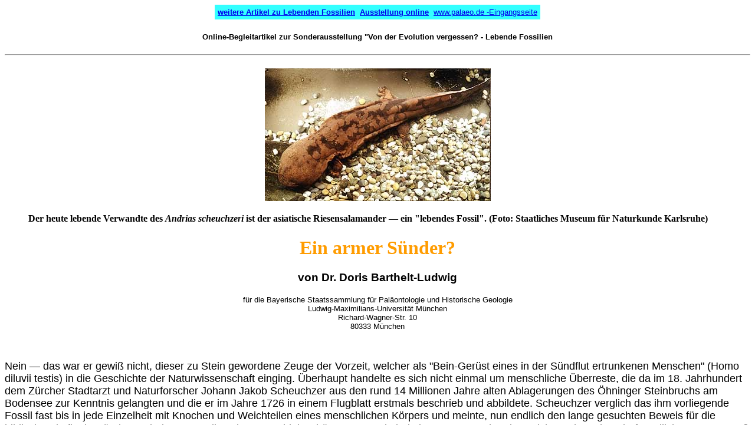

--- FILE ---
content_type: text/html
request_url: http://userpage.fu-berlin.de/leinfelder/palaeo_de/edu/lebfoss/andrias/index.html
body_size: 5833
content:
<html>

	<head>
		<title>Andrias - Ein armer S&uuml;nder?</title>
		<meta name="keywords" content="Fossilien, fossils, lebende Fossilien, living fossils, www.palaeo.de, pal�ontologie m�nchen, Universit�t M�nchen, Latimeria, Limulus, Andrias, Nautilus, Ginkgo, Metasequoia, palaeo-environmental information server">
	</head>

	<body bgcolor="white">
		<center>
			<table border="0" cellpadding="3" cellspacing="2" frame bgcolor="#33ffff">
				<tr>
					<td>
						<center>
							<a href="../index.html#Anchor"><font face="Arial" size="2"><b>weitere Artikel zu Lebenden Fossilien</b></font></a></center>
					</td>
					<td>
						<center>
							<a href="../ausstellung/index.html"><font face="Arial" size="2"><b>Ausstellung online</b></font></a></center>
					</td>
					<td><a href="http://www.palaeo.de/palaeo.html"><font size="2" face="Arial,Helvetica,Geneva,Swiss,SunSans-Regular">www.palaeo.de -Eingangsseite</font></a></td>
				</tr>
			</table>
			<h5><font face="Arial" size="2" color="black"><b>Online-Begleitartikel zur Sonderausstellung &quot;Von der Evolution vergessen? - Lebende Fossilien</b></font></h5>
			<p><font face="Arial" size="2"><b>
			<hr>
			</b></font></p>
			<h1><font face="Arial" size="2" color="#ff9c00"><b><img height="225" width="383" src="andrias.jpg"></b></font></h1>
		</center>
		<ul>
			<p><font face="Times New Roman,Georgia,Times"><b>Der heute lebende Verwandte des <i>Andrias scheuchzeri</i> ist der asiatische Riesensalamander &#151; ein &quot;lebendes Fossil&quot;. (Foto: Staatliches Museum f&uuml;r Naturkunde Karlsruhe)</b></font></p>
		</ul>
		<center>
			<h1><b><font color="#ff9c00">Ein armer S&uuml;nder?</font></b></h1>
			<h3><font face="Arial">von Dr. Doris Barthelt-Ludwig</font></h3>
			<p><font face="Arial" size="2">f&uuml;r die Bayerische Staatssammlung f&uuml;r Pal&auml;ontologie und Historische Geologie<br>
			Ludwig-Maximilians-Universit&auml;t M&uuml;nchen<br>
			Richard-Wagner-Str. 10<br>
			80333 M&uuml;nchen</font></p>
			<p>&nbsp;</p>
		</center>
		<p><font face="Arial" size="4">Nein &#151; das war er gewi&szlig; nicht, dieser zu Stein gewordene Zeuge der Vorzeit, welcher als &quot;Bein-Ger&uuml;st eines in der S&uuml;ndflut ertrunkenen Menschen&quot; (Homo diluvii testis) in die Geschichte der Naturwissenschaft einging. &Uuml;berhaupt handelte es sich nicht einmal um menschliche &Uuml;berreste, die da im 18. Jahrhundert dem Z&uuml;rcher Stadtarzt und Naturforscher Johann Jakob Scheuchzer aus den rund 14 Millionen Jahre alten Ablagerungen des &Ouml;hninger Steinbruchs am Bodensee zur Kenntnis gelangten und die er im Jahre 1726 in einem Flugblatt erstmals beschrieb und abbildete. Scheuchzer verglich das ihm vorliegende Fossil fast bis in jede Einzelheit mit Knochen und Weichteilen eines menschlichen K&ouml;rpers und meinte, nun endlich den lange gesuchten Beweis f&uuml;r die biblische Sintflut in H&auml;nden zu halten. Mag diese krasse Fehleinsch&auml;tzung, gerade bei einem Arzt, aus heutiger Sicht auch noch so befremdlich anmuten, mu&szlig; man doch zweierlei zugute halten: Zum einen wirkte sich die religi&ouml;se Befangenheit stark aus, wonach man bestrebt war, die w&ouml;rtliche Auslegung der Bibel zu untermauern; zum anderen erschwerte der schlechte Pr&auml;parationszustand, in dem sich das Fossil damals befand, eine korrekte Begutachtung. Scheuchzer&acute;s Einsch&auml;tzung des Fundes konnte sich allerdings trotz seiner groben Fehldiagnose mehrere Jahrzehnte halten.</font></p>
		<p><font size="4"><table border="0" cellpadding="4" cellspacing="2" frame>
			<tr>
				<td><a href="fossandrias.jpg" target="extra"><img height="283" width="169" src="fossandriassm.jpg"></a></td>
				<td valign="top"><font face="Times New Roman,Georgia,Times"><b>Nach der Meinung des Z&uuml;rcher Arztes Scheuchzer handelte es sich bei diesem Skelett um die &Uuml;berreste eines in der Sintflut umgekommenen, armen S&uuml;nders. Photo: Joop van Veen, Teylers Museum Haarlem, Niederlande.<br>
					</b>(Vergr&ouml;&szlig;erung durch Klick auf Bild)</font></td>
			</tr>
		</table></font></p>
		<p>&nbsp;</p>
		<p><font size="4">
		<hr width="60%">
		</font></p>
		<center>
			<p><font face="Arial" size="4"><b>Cuvier l&ouml;st das R&auml;tsel</b></font></p>
		</center>
		<p><font face="Arial" size="4">Inzwischen hatte der Steinbruch am Bodensee weitere Exemplare dieses seltsamen Lebewesens geliefert und verschiedene Gelehrte befa&szlig;ten sich in der Folgezeit mit der Untersuchung und wissenschaftlichen Zuordnung des mittlerweile umfangreicheren Fossilmateriales. Nach mancherlei Irrwegen durch die zoologische Systematik, wonach das versteinerte Skelett auch als &Uuml;berrest eines Welses gedeutet worden war, stellte man es schlie&szlig;lich im Jahre 1777 immerhin schon in die Gruppe der Amphibien und Reptilien. Doch erst die anatomisch-vergleichende Vorgehensweise von Georges Cuvier brachte im Jahre 1811 letztlich die L&ouml;sung des Problems: Cuvier verglich n&auml;mlich das Scheuchzer'sche Original, das sich mittlerweile im Besitz vom Teylers Museum in Haarlem (Niederlande) befand, mit dem Skelett eines modernen europ&auml;ischen Salamanders. Dies war insofern ein k&uuml;hnes Unterfangen, als kein einziges lebendes Exemplar der einheimischen Salamander auch nur ann&auml;hernd die eindrucksvolle Gr&ouml;&szlig;e von 1,35 Metern des fossilen Skeletts erreichte. Cuvier pr&auml;parierte also das Scheuchzer&acute;sche Original nach und legte Knochen f&uuml;r Knochen die &Uuml;berreste eines Riesensalamanders frei.</font></p>
		<p><font face="Arial" size="4"><table border="0" cellpadding="4" cellspacing="2" frame>
			<tr>
				<td><img height="186" width="142" src="scheuchzer.jpg"></td>
				<td valign="top"><font face="Times New Roman,Georgia,Times"><b>Johann Jakob Scheuchzer (1672-1733) im Alter von 36 Jahren. Aus H&uuml;nermann und Rieber 1988.</b></font><font face="Arial" size="4"><br>
					</font><font face="Times New Roman,Georgia,Times">(Vergr&ouml;&szlig;erung durch Klick auf Bild)</font></td>
			</tr>
		</table></font></p>
		<p><font face="Arial" size="4">
		<hr width="60%">
		</font></p>
		<p><font face="Arial" size="4">Dieses Ergebnis war um so sensationeller, als erst im Jahre 1829 der erste lebende Riesensalamander aus Japan nach Europa gelangte. Bis dato waren sowohl die ostasiatischen (japanische und chinesische) Vertreter der Riesensalamander, als auch sein kleinerer Verwandter aus Nordamerika in Europa wissenschaftlich noch v&ouml;llig unbekannt. Cuviers Ergebnisse erfuhren nunmehr durch die Entdeckung und wissenschaftliche Erfassung der lebenden Tiere eine gl&auml;nzende Best&auml;tigung, und die letzten Zweifel an der Richtigkeit seiner Schl&uuml;sse konnten beseitigt werden.</font></p>
		<p><font face="Arial" size="4">Endlich bekam der &Ouml;hninger Fund auch seinen bis heute g&uuml;ltigen wissenschaftlichen Namen: nach Tschudi erhielt das Fossil im Jahre 1837 den Gattungsnamen <i>Andrias</i> und von Holl 1831 den Artnamen <i>scheuchzer</i>i &#151; korrekt und vollst&auml;ndig also: <i>Andrias scheuchzeri</i>.</font></p>
		<p><font face="Arial" size="4"><table border="0" cellpadding="4" cellspacing="2" frame>
			<tr>
				<td><a href="flugblatt.jpg" target="extra"><img height="340" width="249" src="flugblattkl.jpg"></a></td>
				<td valign="top"><font face="Times New Roman,Georgia,Times"><b>J. J. Scheuchzers Originaltext des Flugblattes von 1726. Aus H&uuml;nermann &amp; Rieber 1988.</b></font></td>
			</tr>
		</table></font></p>
		<p><font face="Arial" size="4">Was 1726 in der Literatur mit der Deutung eines in der Sintflut ertrunkenen menschlichen S&uuml;nders begonnen hatte, fand rund 100 Jahre sp&auml;ter schlie&szlig;lich die richtige wissenschaftliche Einordnung als fossiler Riesensalamander aus der Ordnung der Schwanzlurche. Seither ist manch weiterer Fund von fossilen Riesensalamandern der Gattung <i>Andrias</i> gemacht worden, die von mindestens sechs verschiedenen mitteleurop&auml;ischen Fundstellen stammen (z. B. Rott am Niederrhein, Reisensburg/Bayern, Preschen in B&ouml;hmen, Brunn-V&ouml;sendorf bei Wien). Allen gemein ist die Tatsache, da&szlig; nur die versteinerten Knochen erhalten blieben und wie gew&ouml;hnlich keine Weichteile &uuml;berliefert wurden. So mu&szlig; sich denn nat&uuml;rlich auch der Vergleich zwischen fossilen und heute lebenden (rezenten) Riesensalamandern auf osteologische Untersuchungen, d. h. auf Studien der Knochen, beschr&auml;nken. Aussagen zur Beschaffenheit der Weichteile sowie zur Lebensweise der Tiere lassen sich nur unter Vorbehalt aufgrund der Kenntnisse vom rezenten Vertreter machen.</font></p>
		<p>&nbsp;</p>
		<p><font face="Arial" size="4"><table border="0" cellpadding="4" cellspacing="2" frame>
			<tr>
				<td>&nbsp; 
					<p><font face="Times New Roman,Georgia,Times"><b><img height="283" width="211" src="cuvier.jpg"></b></font></p>
					<p>&nbsp;</p>
					<p>&nbsp;</p>
					<p>&nbsp;</p>
					<p>&nbsp;</td>
				<td valign="top">&nbsp; 
					<p><font face="Times New Roman,Georgia,Times"><b>Georges Cuvier (1769-1832) erkannte als erster die wahre Natur des &quot;armen S&uuml;nders&quot;</b></font></td>
			</tr>
		</table></font></p>
		<p>&nbsp;</p>
		<center>
			<p><font face="Arial" size="4"><b>N&auml;chtliche J&auml;ger</b></font></p>
		</center>
		<p><font face="Arial" size="4">Die nat&uuml;rlichen Best&auml;nde der heute noch vorkommenden asiatischen Riesensalamander (Gattung <i>Andrias</i>) finden sich nur noch in manchen Gegenden Japans und Chinas. Sie behalten zeitlebens eine rein aquatische Lebensweise bei, gehen demnach also nie an Land. Sie bevorzugen klare, k&uuml;hle Berggew&auml;sser und ern&auml;hren sich haupts&auml;chlich von Krebsen, Insekten, W&uuml;rmern, Fr&ouml;schen und Fischen sowie deren Laich. Tags&uuml;ber leben sie verborgen in Uferh&ouml;hlen oder &auml;hnlichen Verstecken und gehen nachts auf Jagd.</font></p>
		<p><font face="Arial" size="4"><table border="0" cellpadding="4" cellspacing="2" frame>
			<tr>
				<td><img height="547" width="303" src="suender.jpg"></td>
				<td valign="top"><font face="Times New Roman,Georgia,Times"><b>Das Skelett des &quot;armen S&uuml;nders&quot; in einer Darstellung von 1731 au der Kupfer-Bibel von Scheuchzer.</b></font></td>
			</tr>
		</table></font></p>
		<p>&nbsp;</p>
		<p><font face="Arial" size="4">Erwachsene Riesensalamander k&ouml;nnen mehr als zehn Kilogramm schwer werden und K&ouml;rperl&auml;ngen bis zu 1,5 Metern erreichen, womit sie rund um das Doppelte gr&ouml;&szlig;er werden k&ouml;nnen als ihre n&auml;chsten Verwandten &#151; die Schlammteufel Nordamerikas (Gattung <i>Gryptobranchus</i>). Letztere weisen &uuml;brigens im Knochenbau deutlich weniger &Auml;hnlichkeiten mit den fossilen Riesensalamandern des europ&auml;ischen Terti&auml;rs auf, als dies bei den heutigen asiatischen Vertretern der Fall ist.</font></p>
		<p><font face="Arial" size="4">Typische Merkmale der Riesensalamander sind ein breiter, flacher und massiger Kopf mit seitlich stehenden winzigen Augen, der ebenfalls flache, breite Rumpf mit seitlichen Hautfalten sowie der relativ kurze Schwanz mit seinen hohen Flossens&auml;umen. Die Haut der Tiere ist &uuml;beraus glatt und schleimig, mit Warzen auf Kopf und Kehle.</font></p>
		<p><font face="Arial" size="4">Riesensalamander durchlaufen in ihrer individuellen Entwicklung eine unvollst&auml;ndige Metamorphose, d. h. sie bleiben Dauerlarven mit einer Teilumwandlung: Die &auml;u&szlig;eren Kiemen werden zwar zur&uuml;ckgebildet, aber die Augen bleiben lidlos; zudem bleiben die Z&auml;hne die einer Larve. Bei <i>Andrias</i> schlie&szlig;en sich die Kiemenl&ouml;cher und es bleiben zwei Kiemenb&ouml;gen, w&auml;hrend sich bei <i>Gryptobranchus</i> noch ein Paar offene Kiemenl&ouml;cher neben vier Kiemenb&ouml;gen erhalten. Aufgrund dieser urt&uuml;mlichen Merkmale z&auml;hlen die Riesensalamander zu den stammesgeschichtlich primitivsten Schwanzlurchen.</font></p>
		<p><font face="Arial" size="4">Ganz urt&uuml;mlich ist auch die Art der Befruchtung, die au&szlig;erhalb des K&ouml;rpers stattfindet: Das M&auml;nnchen scharrt ein flaches Nest, in dem er nur ablagebereite Weibchen duldet. Das Weibchen legt nun zwei mehrere Meter lange Laichschn&uuml;re mit bis zu 500 je sechs Millimeter gro&szlig;en Eiern ab, die anschlie&szlig;end vom M&auml;nnchen befruchtet und bewacht werden. Das Weibchen wird rasch vertrieben, da es anscheinend gern dem eigenen Laich nachstellt. Die Larven schl&uuml;pfen mit ca. drei Zentimetern K&ouml;rperl&auml;nge nach 10-12 Wochen. Sie besitzen zu dieser Zeit &auml;u&szlig;ere Kiemen, bereits zwei Finger an den H&auml;nden und schon angedeutete hintere Gliedma&szlig;en. Im Alter von 18 Monaten - sie sind dann rund zw&ouml;lf Zentimeter gro&szlig; - verlieren sie ihre &auml;u&szlig;eren Kiemen, der K&ouml;rper flacht sich ab und die Tiere gehen zum Bodenleben &uuml;ber. Sie verf&uuml;gen nunmehr &uuml;ber atmungst&uuml;chtige Lungen und holen in unterschiedlichen Abst&auml;nden an der Wasseroberfl&auml;che Luft. &Uuml;brigens bevorzugen Jungtiere offenbar eher die Oberl&auml;ufe der Fl&uuml;sse mit flachem Wasser, w&auml;hrend &auml;ltere stromab in gr&ouml;&szlig;ere Fl&uuml;sse wandern, wo sie lieber im tieferen Wasser leben. Extreme Tr&auml;gheit bestimmt das Leben der Riesensalamander, das immerhin &uuml;ber f&uuml;nfzig Jahre dauern kann. </font></p>
		<p>&nbsp;</p>
		<center>
			<p><font face="Arial" size="4"><i><b>Andrias </b></i><b>- ein &quot;lebendes Fossil&quot;</b></font></p>
		</center>
		<p><font face="Arial" size="4">Warum nur aber kann der Riesensalamander, insbesondere <i>Andrias</i>, als &quot;lebendes Fossil&quot; bezeichnet werden?</font></p>
		<p><font face="Arial" size="4">Ein wesentliches Kriterium hierf&uuml;r wird durch den Umstand erf&uuml;llt, da&szlig; sein heutiges Verbreitungsgebiet lediglich Reliktareale darstellen, denn w&auml;hrend er einst &uuml;ber ganz Eurasien verbreitet gewesen sein mu&szlig;, verschwand er in Europa im ausgehenden Terti&auml;r bzw. der &auml;lteren Eiszeit; nur in Teilen von Japan und China konnte sich die Gattung <i>Andrias</i> mit zwei Arten erhalten.</font></p>
		<p><font face="Arial" size="4">Ein weiteres Kennzeichen eines &quot;lebenden Fossils&quot; besteht in der Urt&uuml;mlichkeit des K&ouml;rperbaus bzw. der stammesgeschichtlichen Entwicklungsstufe, denn nachvollziehbare Unterschiede im Knochenbau lassen sich zwischen fossilen und rezenten <i>Andrias</i>-Exemplaren nicht feststellen. </font></p>
		<p><font face="Arial" size="4">Mag als kritischer Punkt, ob <i>Andrias</i> zu den &quot;lebenden Fossilien&quot; zu z&auml;hlen ist, das relativ geringe erdgeschichtliche Alter dieser Gattung anzumerken sein. Zwar sind die &auml;ltesten Vertreter aus der Ordnung der Schwanzlurche bereits aus dem mittleren Jura (etwa 170 Millionen Jahre) Europas beschrieben, doch ist die Gattung <i>Andrias</i> selbst erst aus dem Jungterti&auml;r bekannt. So k&ouml;nnte es vielleicht letztlich doch den einen oder anderen Zweifler geben, den die mindestens 14 Millionen Jahre nachgewiesene Existenz jener Gattung noch nicht lange genug ist, um den heutigen Riesensalamander als &quot;lebendes Fossil&quot; gelten zu lassen ?!</font></p>
		<p><font face="Arial" size="4">
		<hr size="3">
		</font></p>
		<center>
			<p><table border="0" cellpadding="4" cellspacing="2" frame>
				<tr>
					<td><a href="../latimeria/index.html"><img height="23" width="23" src="../pgnarrsl.gif" border="0"></a> </td>
					<td><a href="../zukunft.html"><font face="Times New Roman,Georgia,Times"><b><img height="23" width="23" src="../pgnarrsr.gif" border="0"></b></font></a></td>
				</tr>
			</table></p>
			<p>
			<hr size="3">
			</p>
			<p><table border="0" cellpadding="3" cellspacing="2" frame bgcolor="#33ffff">
				<tr>
					<td>
						<center>
							<a href="../index.html#Anchor"><font face="Arial" size="2"><b>weitere Artikel zu Lebenden Fossilien</b></font></a></center>
					</td>
					<td>
						<center>
							<a href="../ausstellung/index.html"><font face="Arial" size="2"><b>Ausstellung online</b></font></a></center>
					</td>
					<td><a href="http://www.palaeo.de/palaeo.html"><font size="2" face="Arial,Helvetica,Geneva,Swiss,SunSans-Regular">www.palaeo.de -Eingangsseite</font></a></td>
				</tr>
			</table></p>
		</center>
		<div align="right">
			<p><table border="0" cellpadding="4" cellspacing="2" frame>
				<tr>
					<td><font size="2">letzte &Auml;nderung <csobj w="46" h="12" t="DateTime" format="ShortDate" region="3">05.12.1998</csobj> durch R. Leinfelder </font></td>
					<td><a href="../copyright.html"><font size="2">Copyright</font></a></td>
				</tr>
			</table></p>
		</div>
		<p>&nbsp;
	</body>

</html>
